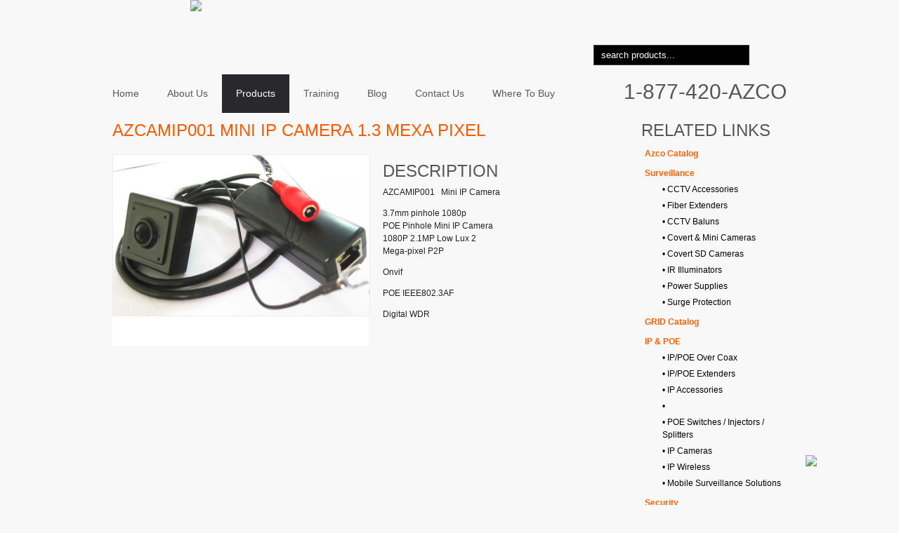

--- FILE ---
content_type: text/html; charset=UTF-8
request_url: http://azcotechnologies.com/azcamip001---mini-ip-camera--1.3-mexa-pixel/product/197/3/
body_size: 14625
content:
<!DOCTYPE html>
<html lang="en">
<head>
    <title>AZCAMIP001   Mini IP Camera  1.3 Mexa Pixel - Azco Technologies</title>
	<meta charset="utf-8">
	<meta name="viewport" content="width=device-width; initial-scale=1.0">
	<meta name="ROBOTS" content="INDEX,FOLLOW" />
	<meta name="googlebot" content="index, follow" />
	<meta name="description" content="AZCAMIP001&nbsp;&nbsp; Mini IP Camera&nbsp;

	3.7mm pinhole 1080p
	POE Pinhole Mini IP Camera
	1080P 2.1MP Low Lux 2
	Mega-pixel P2P

	Onvif

	POE IEEE802.3AF

	Digital WDR" />
	<meta name="keywords" content="AZCAMIP001   Mini IP Camera  1.3 Mexa Pixel" />
	<meta property="og:url" content="http://azcotechnologies.com/azcamip001---mini-ip-camera--1.3-mexa-pixel/product/197/3/">
	<meta property="og:title" content="AZCAMIP001   Mini IP Camera  1.3 Mexa Pixel">
	<meta property="og:description" content="
	AZCAMIP001&nbsp;&nbsp; Mini IP Camera&nbsp;

	3.7mm pinhole 1080p
	POE Pinhole Mini IP Camera
	1080P 2.1MP Low Lux 2
	Mega-pixel P2P

	Onvif

	POE IEEE802.3AF

	Digital WDR">
	<meta property="og:image" content="http://azcotechnologies.com/gallery_prod/197/thumbnails/azcamip001b.jpg">
	<meta property="og:type" content="website">
	<link rel="image_src" type="image/jpeg" href="http://azcotechnologies.com/gallery_prod/197/thumbnails/azcamip001b.jpg">
	<link rel="canonical" href="http://azcotechnologies.com/azcamip001---mini-ip-camera--1.3-mexa-pixel/product/197/3/" />
	<link rel="shortcut icon" href="http://azcotechnologies.com/favicon.ico" type="image/x-icon" />
    <link rel="icon" href="http://azcotechnologies.com/favicon.ico" type="image/x-icon" />	
		<!--bs stuff-->
	<script src="/js/jquery.js" type="text/javascript"></script>
	<script src="/js/cufon-yui.js" type="text/javascript"></script>
    <script src="/js/Helvetica_Neue_LT_Std_250.font.js" type="text/javascript"></script>  
	<script src="/js/cufon-replace.js" type="text/javascript"></script>
	<script src="/js/jquery.cycle.all.js" type="text/javascript"></script>
	<script src="/js/prefields.js" type="text/javascript"></script>
	<script src="/js/scrolltofixed.js" type="text/javascript"></script>
	<script src="/js/validate.js" type="text/javascript"></script>
	<script type="text/javascript" src="/js/jcarousellite.js"></script>
	<script src="/js/scriptHP.js"></script>
	<link href="/style.css" rel="stylesheet" type="text/css">
	<link href="/flyout.css" rel="stylesheet" type="text/css">
	<!--[if lt IE 7]><div style=' clear: both; height: 59px; text-align:center; position: relative;'><a href="http://www.microsoft.com/windows/internet-explorer/default.aspx?ocid=ie6_countdown_bannercode"><img src="http://www.theie6countdown.com/images/upgrade.jpg" border="0" height="42" width="820" alt="" /></a></div><![endif]-->
    <!--[if lt IE 9]><script type="text/javascript" src="/js/html5.js"></script><![endif]-->
	<script type="text/javascript">

  var _gaq = _gaq || [];
  _gaq.push(['_setAccount', 'UA-36994559-1']);
  _gaq.push(['_trackPageview']);

  (function() {
    var ga = document.createElement('script'); ga.type = 'text/javascript'; ga.async = true;
    ga.src = ('https:' == document.location.protocol ? 'https://ssl' : 'http://www') + '.google-analytics.com/ga.js';
    var s = document.getElementsByTagName('script')[0]; s.parentNode.insertBefore(ga, s);
  })();

</script>




</head>

<body>
<section id="frame">
	<section id="topwrapper">
		<div id="logo"><a href="/"><img src="/images/logo.png" /></a></div>
			<div id="topright">
				 				<div id="form">
				    <form name="myform" action="/search" method="post">
					<input type="text" name="search" value="search products..." onClick="this.form.search.value=''"/>
					<input type="image" src="/images/btn-search.png" class="btnS"/>
				  </form>
				 </div>			</div>
	</section>
		<nav id="pdmenu">
		<ul id="menu">
<li><a href='/'>Home</a></li>
<li><a href='/security-cctv-hdmi-wifi-ip-cctv-azco-av-covert/2/' >About Us</a><ul >
<li ><a href='/azco-technologies/2/1/' target='_top'><span>Corporate Profile</span></a></li>
<li ><a href='/securtity-electrical-&-datacom-products/2/2/' target='_top'><span>Solutions</span></a></li>
</ul>
</li>
<li class="current"><a href='/security-cctv-av-wireless-products/3/'  class="current">Products</a><ul >
<li ><a href='/File/file/Azco Catalog.pdf' target='_blank'><span>Azco Catalog</span></a></li>
<li ><a href='/File/file/GRID Catalog.pdf' target='_blank'><span>GRID Catalog</span></a><ul>
</ul>
</li><li ><a href='/cctv-accessories/3/18/' target='_top'><span>Surveillance &raquo;</span></a><ul>
<li><a href='/cctv-accessories/3/30/'><span>CCTV Accessories</span></a></li>
<li><a href='/fiber-extenders/3/71/'><span>Fiber Extenders</span></a></li>
<li><a href='/cctv-baluns/3/28/'><span>CCTV Baluns</span></a></li>
<li><a href='/covert-&-mini-cameras/3/31/'><span>Covert & Mini Cameras</span></a></li>
<li><a href='/covert-sd-cameras/3/60/'><span>Covert SD Cameras</span></a></li>
<li><a href='/ir-illuminators/3/58/'><span>IR Illuminators</span></a></li>
<li><a href='/power-supplies/3/38/'><span>Power Supplies</span></a></li>
<li><a href='/surge-protection/3/59/'><span>Surge Protection</span></a></li>
</ul>
</li><li ><a href='/ip-poe/3/25/' target='_top'><span>IP & POE &raquo;</span></a><ul>
<li><a href='/ip-poe-over-coax/3/39/'><span>IP/POE Over Coax</span></a></li>
<li><a href='/ip-poe-extenders/3/40/'><span>IP/POE Extenders</span></a></li>
<li><a href='/ip-accessories/3/41/'><span>IP Accessories</span></a></li>
<li><a href='//3/50/'><span></span></a></li>
<li><a href='/poe-switches---injectors---splitters/3/56/'><span>POE Switches / Injectors / Splitters</span></a></li>
<li><a href='/ip-cameras/3/63/'><span>IP Cameras</span></a></li>
<li><a href='/ip-wireless/3/65/'><span>IP Wireless</span></a></li>
<li><a href='/mobile-surveillance-solutions/3/68/'><span>Mobile Surveillance Solutions</span></a></li>
</ul>
</li><li ><a href='/litefence-pof-optical-lightfence/3/47/' target='_top'><span>Security &raquo;</span></a><ul>
<li><a href='/lightfence-litefence-pof-optical/3/48/'><span>Azco LightFence</span></a></li>
<li><a href='/driveway-alert/3/49/'><span>Driveway Alert</span></a></li>
<li><a href='/contacts-&-switches/3/52/'><span>Contacts & Switches</span></a></li>
<li><a href='/sirens,-horns-&-strobes/3/53/'><span>Sirens, Horns & Strobes</span></a></li>
<li><a href='/push-buttons/3/54/'><span>Push Buttons</span></a></li>
<li><a href='/b-connectors/3/61/'><span>B Connectors</span></a></li>
</ul>
</li><li ><a href='/hdmi/3/21/' target='_top'><span>HDMI & Audio /  Visual &raquo;</span></a><ul>
<li><a href='/hdmi-cables/3/33/'><span>HDMI Cables</span></a></li>
<li><a href='/hdmi-extenders/3/34/'><span>HDMI Extenders</span></a></li>
<li><a href='/hdmi-splitters/3/35/'><span>HDMI Splitters</span></a></li>
<li><a href='/audio-visual-extenders/3/36/'><span>Audio/Visual Extenders</span></a></li>
<li><a href='/led-lighting/3/37/'><span>LED Lighting</span></a></li>
<li><a href='/audio/3/46/'><span>Audio</span></a></li>
<li><a href='/z-wave-products/3/66/'><span>Z Wave Products</span></a></li>
<li><a href='/tv-streaming/3/69/'><span>TV Streaming</span></a></li>
<li><a href='/russound-accessories/3/70/'><span>Russound Accessories</span></a></li>
</ul>
</li><li ><a href='/wire-management/3/26/' target='_top'><span>Wire Management &raquo;</span></a><ul>
<li><a href='/plates---cable-exit/3/64/'><span>Plates / Cable Exit</span></a></li>
<li><a href='/wire-management/3/45/'><span>Wire Management</span></a></li>
</ul>
</li><li ><a href='/datacom-tools/3/27/' target='_top'><span>DataCom/Cabling Tools &raquo;</span></a><ul>
<li><a href='/datacom-&-cabling-tools/3/42/'><span>DataCom & Cabling Tools</span></a></li>
</ul>
</li></ul>
</li>
<li><a href='/training/4/' >Training</a></li>
<li><a href='/blog/7/' >Blog</a></li>
<li><a href='/contact-us/6/' >Contact Us</a></li>
<li><a href='/where-to-buy/5/' >Where To Buy</a></li>
</ul>
<div id="cart">
1-877-420-AZCO
</div>	</nav>
	<section id="hp-content">
    <aside id="leftcolumn" style="width:720px;">
	<h1>AZCAMIP001   Mini IP Camera  1.3 Mexa Pixel</h1>
	<div id="media">
	<!-- AddThis Button BEGIN -->
	<div class="addthis_toolbox addthis_default_style">
	<a class="addthis_button_facebook_like" fb:like:layout="button_count" fb:like:width="100"></a>
	<a class="addthis_button_tweet" tw:via=""></a>
	</div>
	<script type="text/javascript" src="http://s7.addthis.com/js/250/addthis_widget.js#username=xa-4d5458aa7fdd29de"></script>
	<!--AddThis Button END -->
</div>



	<!--begin product-->
	<div id="wrapslideshow">
		<div id="slogan-follow"></div>
					<div id="slider-follow">
						<img src="/gallery_prod/197/main_thumb/azcamip001b.jpg" class="first" name="AZCAMIP001   Mini IP Camera  1.3 Mexa Pixel" />
               			</div>
	</div>
		<div id="product-text">
				<h1 style="color:#575757;">Description</h1>
		<p>
	AZCAMIP001&nbsp;&nbsp; Mini IP Camera&nbsp;</p>
<p>
	3.7mm pinhole 1080p<br />
	POE Pinhole Mini IP Camera<br />
	1080P 2.1MP Low Lux 2<br />
	Mega-pixel P2P</p>
<p>
	Onvif</p>
<p>
	POE IEEE802.3AF</p>
<p>
	Digital WDR</p><br/>
						</div>
		<!--end product-->
    </aside>
	<div id="directory">
	<h1 style="color:#575757;">Related Links</h1>
  <ul class="directory">
			<li class="directory"><a href='/File/file/Azco Catalog.pdf' target='_blank'>Azco Catalog</a></li>
		<li class="directory"><a href='/cctv-accessories/3/18/' target='_top'>Surveillance</a>	<ul class="sublink"> 
<li class="sublink"><a href='/cctv-accessories/3/30/' target='_top'>&bull;&nbsp;CCTV Accessories</a></li>
<li class="sublink"><a href='/fiber-extenders/3/71/' target='_top'>&bull;&nbsp;Fiber Extenders</a></li>
<li class="sublink"><a href='/cctv-baluns/3/28/' target='_top'>&bull;&nbsp;CCTV Baluns</a></li>
<li class="sublink"><a href='/covert-&-mini-cameras/3/31/' target='_top'>&bull;&nbsp;Covert & Mini Cameras</a></li>
<li class="sublink"><a href='/covert-sd-cameras/3/60/' target='_top'>&bull;&nbsp;Covert SD Cameras</a></li>
<li class="sublink"><a href='/ir-illuminators/3/58/' target='_top'>&bull;&nbsp;IR Illuminators</a></li>
<li class="sublink"><a href='/power-supplies/3/38/' target='_top'>&bull;&nbsp;Power Supplies</a></li>
<li class="sublink"><a href='/surge-protection/3/59/' target='_top'>&bull;&nbsp;Surge Protection</a></li>
</ul>
</li>
	<li class="directory"><a href='/File/file/GRID Catalog.pdf' target='_blank'>GRID Catalog</a>	<ul class="sublink"> 
</ul>
</li>
	<li class="directory"><a href='/ip-poe/3/25/' target='_top'>IP & POE</a>	<ul class="sublink"> 
<li class="sublink"><a href='/ip-poe-over-coax/3/39/' target='_top'>&bull;&nbsp;IP/POE Over Coax</a></li>
<li class="sublink"><a href='/ip-poe-extenders/3/40/' target='_top'>&bull;&nbsp;IP/POE Extenders</a></li>
<li class="sublink"><a href='/ip-accessories/3/41/' target='_top'>&bull;&nbsp;IP Accessories</a></li>
<li class="sublink"><a href='//3/50/' target='_top'>&bull;&nbsp;</a></li>
<li class="sublink"><a href='/poe-switches---injectors---splitters/3/56/' target='_top'>&bull;&nbsp;POE Switches / Injectors / Splitters</a></li>
<li class="sublink"><a href='/ip-cameras/3/63/' target='_top'>&bull;&nbsp;IP Cameras</a></li>
<li class="sublink"><a href='/ip-wireless/3/65/' target='_top'>&bull;&nbsp;IP Wireless</a></li>
<li class="sublink"><a href='/mobile-surveillance-solutions/3/68/' target='_top'>&bull;&nbsp;Mobile Surveillance Solutions</a></li>
</ul>
</li>
	<li class="directory"><a href='/litefence-pof-optical-lightfence/3/47/' target='_top'>Security</a>	<ul class="sublink"> 
<li class="sublink"><a href='/lightfence-litefence-pof-optical/3/48/' target='_top'>&bull;&nbsp;Azco LightFence</a></li>
<li class="sublink"><a href='/driveway-alert/3/49/' target='_top'>&bull;&nbsp;Driveway Alert</a></li>
<li class="sublink"><a href='/contacts-&-switches/3/52/' target='_top'>&bull;&nbsp;Contacts & Switches</a></li>
<li class="sublink"><a href='/sirens,-horns-&-strobes/3/53/' target='_top'>&bull;&nbsp;Sirens, Horns & Strobes</a></li>
<li class="sublink"><a href='/push-buttons/3/54/' target='_top'>&bull;&nbsp;Push Buttons</a></li>
<li class="sublink"><a href='/b-connectors/3/61/' target='_top'>&bull;&nbsp;B Connectors</a></li>
</ul>
</li>
	<li class="directory"><a href='/hdmi/3/21/' target='_top'>HDMI & Audio /  Visual</a>	<ul class="sublink"> 
<li class="sublink"><a href='/hdmi-cables/3/33/' target='_top'>&bull;&nbsp;HDMI Cables</a></li>
<li class="sublink"><a href='/hdmi-extenders/3/34/' target='_top'>&bull;&nbsp;HDMI Extenders</a></li>
<li class="sublink"><a href='/hdmi-splitters/3/35/' target='_top'>&bull;&nbsp;HDMI Splitters</a></li>
<li class="sublink"><a href='/audio-visual-extenders/3/36/' target='_top'>&bull;&nbsp;Audio/Visual Extenders</a></li>
<li class="sublink"><a href='/led-lighting/3/37/' target='_top'>&bull;&nbsp;LED Lighting</a></li>
<li class="sublink"><a href='/audio/3/46/' target='_top'>&bull;&nbsp;Audio</a></li>
<li class="sublink"><a href='/z-wave-products/3/66/' target='_top'>&bull;&nbsp;Z Wave Products</a></li>
<li class="sublink"><a href='/tv-streaming/3/69/' target='_top'>&bull;&nbsp;TV Streaming</a></li>
<li class="sublink"><a href='/russound-accessories/3/70/' target='_top'>&bull;&nbsp;Russound Accessories</a></li>
</ul>
</li>
	<li class="directory"><a href='/wire-management/3/26/' target='_top'>Wire Management</a>	<ul class="sublink"> 
<li class="sublink"><a href='/plates---cable-exit/3/64/' target='_top'>&bull;&nbsp;Plates / Cable Exit</a></li>
<li class="sublink"><a href='/wire-management/3/45/' target='_top'>&bull;&nbsp;Wire Management</a></li>
</ul>
</li>
	<li class="directory"><a href='/datacom-tools/3/27/' target='_top'>DataCom/Cabling Tools</a>	<ul class="sublink"> 
<li class="sublink"><a href='/datacom-&-cabling-tools/3/42/' target='_top'>&bull;&nbsp;DataCom & Cabling Tools</a></li>
</ul>
</li>
</ul>
<img src="/images/qr-code.jpg">	</div>
	</section>
	<footer id="copyright-content">
    <div id="footer-container">
		<a href="/privacy-policy/2/16/">Privacy Policy</a>&nbsp;&nbsp;|&nbsp;&nbsp;<a href="/contact-us/6/3/">Contact Us</a><br/><br/>
		&copy; copyright 1998 - 2026 Azco Technologies. All rights reserverd.<br/>
		Powered by <a href="http://www.digitartdesigns.com" target="_blank">Digit Art Designs Ltd.
		</a>
</div>
<p id="back-top"><a href=""><img src="/images/top.png" border="0" /></a></p>	</footer>
</section>
<script type="text/javascript">Cufon.now();</script>
</body>
</html>


--- FILE ---
content_type: text/css
request_url: http://azcotechnologies.com/style.css
body_size: 17649
content:
/* Getting the new tags for HTML5*/
article, aside, audio, canvas, command, datalist, details, embed, figcaption, figure, footer, header, hgroup, keygen, meter, output, progress, section, source, video,nav{display: block; }
mark, rp, rt, ruby, summary, time{ display: inline;}
body {margin: 0px auto; background:#f8f8f8 url(images/back.jpg) repeat-x;text-align:center;}
#wireframeHP{margin: 0px auto; width:100%; text-align:center;background:#41ae39 url(images/back.jpg) repeat-x; overflow:auto;}
#wireframeFollow{margin: 0px auto; text-align:center;background:#FFFFFF url(images/back-follow.jpg) repeat-x; overflow:auto;}
h1{font-size:24px; color:#ff5900; display:block; margin:15px 0 10px 0; font-weight:normal; width:auto;text-transform:uppercase}
h2{font-size:24px; display:block; color:#FFFFFF;font-weight:normal;width:auto;margin:25px 0px 25px 0px; text-transform:uppercase}
h3{font-size:24px; color:#8e0a80; display:block; margin:0; font-weight:normal; width:auto;}
h4{font-size:22px; color:#717171; display:block; margin: 0; width:auto;text-transform:uppercase;}
h5{font-size:14px; color:#555555; display:block; margin: 0; width:auto; font-weight:normal;}
#frame{width: 1000px; margin: 0px auto; padding:0; text-align:center;clear:both;}
#logo{float:left; width:238px; height:106px;padding:0; margin:0 0 0 20px;}#logo img{border:0;}
#topbar{float:left; width:1000px; height:127px; display:block;padding:0; margin:0}
#topwrapper{margin: 0px auto; width:1000px; height:106px; text-align:center;}
#topright{float: right; width:305px; height:54px; text-align:left; margin:52px 20px 0 0; display:block; background: transparent url(images/search-back.png) no-repeat;}
#topright img{vertical-align:middle; border:0; margin-right:10px;}
/*old bannerbackground:transparent url(images/banner.png) no-repeat; */
#banner{float: left; width:960px; height:321px; margin:16px 20px 16px 20px; background:url(images/back-banner.jpg) no-repeat;}
#banner_wrap{float:left;width:1000px; height:352px;text-align:left; display:block;padding:0; background-color:#FFFFFF; border-radius:5px;}
#banner_follow{float:left;width:1000px; height:86px; text-align:left; background:transparent url(images/banner-follow.jpg) no-repeat; display:block;padding:0; margin-top:3px;}

#cart{float: right; width:auto; height: auto; display:block; margin:10px 20px 0 0; text-align:right; line-height:30px; font-size:30px; color:#575757}
#cart a{color:#f5d800; text-decoration:none; font-size:12px; font-family:Arial, Helvetica, sans-serif;}
#cart img{vertical-align:middle; border:0}

.more{float: left; font-size: 12px; padding:5px; display:block; background-color:#8bd52b;border-radius: 3px; margin-top:10px; }
a.more{color:#FFFFFF; text-decoration:none;text-align: center;}
a.more:hover{color:#FFFFFF; background-color:#419c3a;}
/*navigation*/
.nav{float:left;display:block;width: auto;height:auto;text-align: left;margin: 10px 0 20px 0;-moz-border-radius:3px;-webkit-border-radius:3px;border-radius:3px;}
.navselect{float:left;display:block;width: auto;height:auto;text-align: left;margin: 10px 0 0 0;-moz-border-radius:3px;-webkit-border-radius:3px;border-radius:3px;}
a.navselect{display: block;background-color:#e7e5e5;font-size: 12px;text-decoration:none;padding:7px 10px 7px 10px;text-align:center;color: #000000;margin: 0 4px 0 4px;line-height:12px;vertical-align:bottom;border:1px solid #f4f4f4;}
a.nav{display:block;background-color:#ffffff;font-size: 12px;text-decoration:none;padding:7px 10px 7px 10px;text-align:center;color: #000000;margin: 0 4px 0 4px;line-height:12px; border:1px solid #f4f4f4;}
a.nav:hover{display:block;background-color:#e7e5e5;font-size: 12px;text-decoration:none;padding:7px 10px 7px 10px;text-align:center;color:#000000;margin: 0 4px 0 4px;border-radius:3px;border-radius:3px;}
/* detaill browsing galleries*/
#thickbox{float:left;display:block;width: auto;height:auto;text-align: left;margin: 10px 0 20px 0;-moz-border-radius:3px;-webkit-border-radius:3px;border-radius:3px;border-radius:3px;}
a#thickbox{display:block;background-color:#f6f6f6;font-size: 12px;text-decoration:none;padding:7px 10px 7px 10px;text-align:center;color: #000000;margin: 0 4px 0 4px;line-height:12px; border:1px solid #d4d3d3;border-radius:3px;}
a#thickbox:hover{display:block;background-color:#121212;font-size: 12px;text-decoration:none;padding:7px 10px 7px 10px;text-align:center;color:#FFFFFF;margin: 0 4px 0 4px;border-radius:3px;}
/*hp content*/
#hp-content{float:left; width:960px; height:auto; text-align:left; padding:0; font-family:  Arial, Verdana,Helvetica, sans-serif;font-size:12px; line-height:18px; color:#121212; padding:0 20px 0 20px}
#leftcolumn{float:left; width:600px; height:auto; text-align:left;color:#212121}
.play{position:absolute; width:41px; height:47px; margin-top:50px; left:50%; margin-left:-21px; background:url(images/play.png) no-repeat; cursor:pointer}
#rightcolumn{float:right; width:300px; height:auto; text-align:left; margin:0; display:block; color:#212121 }
#rightcolumn a{text-decoration:none;color:#212121;}
#media{float: left; width:720px; display:block; margin:0 0 15px 0;}
#quote{float: left; margin:30px 0 0 25px;}
#quote img{border:0;}
#content{float:left; width:1000px; height:auto; text-align:left; padding:25px 0 0 0; font-family: Verdana, Arial, Helvetica, sans-serif;font-size:12px; line-height:18px; color:#373737;}
#write-column{float: left; width:710px; height:auto; margin-bottom:30px; display:block;}
/*directory*/
#directory{float:right;width:207px;display:block; margin:0; text-align:left; }
.directory{float:left;display:block; }
ul.directory{list-style-type: none; margin:0 0 30px 0; padding: 0;}
li.directory {float:left;width:207px; height:auto;list-style-type: none; display:block; font-size:12px;font-family:Verdana, Arial,sans-serif; padding:5px 0 5px 0; margin:0}
li.directory:hover {background-color:#FFFFFF; color:#3a3a3a; display:block;}
li.directory a {color:#ff5f00; text-decoration:none;display:block; padding:0 5px 0 5px; font-weight:bold;}
li.directory a:hover {color:#000000;}
/*sublinks*/
ul.sublink{float:left;display:block;list-style-type: none; margin:0; padding: 0; }
li.sublink a{color:#000000; font-size:12px; text-decoration:none; margin:5px 0 0 25px; display:block; list-style:none; font-family:Arial, sans-serif; text-transform:none; font-weight:normal;text-decoration:none}
li.sublink a:hover{background-color:#FFFFFF;}

.linkHPB{float: left; width:auto; font-size: 16px; line-height:24px; padding:6px 12px 6px 12px; display:block; border-radius: 5px; margin:20px 0 15px 0; vertical-align:middle; text-transform:uppercase; font-family:Arial, Helvetica, sans-serif}
a.linkHPB{background-color:#101010; color:#FFFFFF; text-decoration:none;text-align: center;}
a.linkHPB:hover{background-color:#ff5e00; color:#FFFFFF;}
.linkHP{float: left; width:auto; font-size: 14px; line-height:24px; padding:6px 12px 6px 12px; display:block; border-radius: 5px; margin:20px 0 15px 0; vertical-align:middle; text-transform:uppercase}
a.linkHP{background-color:#322f2c; color:#FFFFFF;text-decoration:none;text-align: center;}
a.linkHP:hover{background-color:#ff5e00; color:#FFFFFF; text-decoration:none;text-align: center;text-decoration:none;text-align: center;}
/*#slideshow img{display:none; width:450px;}*/
#slider {float:left;width:434px; height:320px; display:block; text-align:left }
#slider img.first{display:block;}
#slider img{display:none;}
#sloganwrapp{float:left;display:block; width:245px; height:auto; text-align:left; padding-top:45px;}
#slogan{float:left;display:block; width:245px; height: auto; color:#ffffff; text-align: left;}
#slogan-sec{float:left;display:block; width:245px; height: auto; color:#ffffff; text-align: left;padding-top:25px; margin-left:32px; font-family:Arial, Helvetica, sans-serif; font-size:16px; font-weight:normal;}
.subhead{float:left;font-size:48px; display:block;color:#FFFFFF;text-align:left}
#slogan-banner{float:left;width:245px; height: auto; text-align:left; font-size:36px; color:#FFFFFF; text-transform:none; margin-left:30px;}

/*pager*/
#navslide {float:left; width:245px; height:18px; margin:25px 0 0 0; text-align:left; display:block;}
#navslide a {float:left;margin: 0 5px 0 5px; background:transparent url(/images/no-active.png) no-repeat; width:18px; height:18px; cursor:pointer; }
#navslide a.activeSlide { background:transparent url(/images/active.png) no-repeat; width:18px; height:18px;cursor:pointer;  }


#projectHP{float: left; display:block; padding:0; width:720px; height:auto; margin-bottom:20px;}
ul.projectHP{margin:0px auto; display:inline-block;width:600px; padding:0;list-style:none; margin-bottom:10px;}
li.projectHP{position:relative;float: left;display:block; width:150px; height:250px; margin: 0 10px 10px 10px; list-style:none; text-align:center;font-size:12px;line-height:18px; background-color:#FFFFFF; padding:5px; border-radius:5px;}
li.projectHP:hover{background-color:#eeeeee;}
li.projectHP img{margin:0 auto;display:block;max-width:150px; max-height:145px; margin-bottom:10px; border:0; text-align:center}

/*cart links*/
.cartLink{position:absolute; float:left;bottom:15px; left:50%; margin-left:-35px; width:50px; font-size: 12px; padding:5px; display:block; font-family:Arial, Helvetica, sans-serif; text-align:center; border-radius:5px;}
a.cartLink {background-color:#3d3c3d; color:#FFFFFF; text-decoration:none;text-align: center;}
a.cartLink:hover{background-color:#000000; color:#FFFFFF; }

/*footer*/
#copyright{float: left;margin: 0px auto; width:100%; height:100%;background-color:#023b69; clear: both; text-align:center;line-height:14px;}
#cell-footer{float:right; text-align:left; font-size:14px; color:#575757; display: block}
#cell-footer img{border:0}
#footer-container{float: left; width:auto; height:auto;text-align:left; display:block}
#copyright-content{float:left; width:1000px; height:auto; padding:30px 0 40px 0; font-family:Arial,sans-serif;font-size:11px; color:#575757; text-align:left; line-height:14px; margin:20px 0 20px 0;display:block; border-top:1px solid #bcbcbc }
#copyright-img{float:right; width:auto; display:block; height:auto;display:block; margin:0;text-align:right; border:0; vertical-align:baseline;}
#copyright-img img{float: left;margin-left:10px; display:block; border:0}
#copyright-content a{ color:#575757; text-decoration: underline;}

#linkpage a{color:#0061af;}
#ad{float:left;display:block; margin:25px 0 0 0;}
#ad a{ color:#121212;}
.imgport{display: block; margin:25px 0 0 0; text-align:left;}
/*portfolio*/
#video{float: left;clear: both; text-align:left; margin:0 35px 0 0; display:block; border:0;}
.text-gallery{float: left;line-height:18px; margin:0; display:block; font-size:12px; width:700px;}
ul.portfolio{float: left;list-style-type: none; margin:0; padding: 0;}
li.portfolio{display:block;width: 700px;overflow: hidden;height: auto; margin: 0 0 15px 0; padding:10px 0 10px 0;text-align:left;list-style-type:none; border-bottom:1px solid #d2d2d2;}

#apply{float: left;width:100%; background-color:#ffffff; border-radius: 5px 5px 5px 5px; padding:10px; border:1px solid #f1f1f1}
label.error {float: left;display:block; color:#FF0000; margin: 5px 0 0 0;letter-spacing:2px; text-transform:uppercase; font-size:10px;}
#apply input[type=text]{float: left;display:block;width: 90%;height: 33px; background:#f8f8f8 url(images/field.jpg) repeat-x; background-position:top; border-radius:5px 5px 5px 5px; border:1px solid #dedede; padding:0 0 0 10px; line-height:33px;}
#apply textarea{width: 90%; background:#f8f8f8 url(images/field.jpg) repeat-x; background-position:top; border-radius:5px 5px 5px 5px; border:1px solid #dedede;padding:10px 0 0 10px;font-family:Verdana, Arial; font-size:12px;}
#apply input[type=submit]{height:33px; border-radius:5px 5px 5px 5px; background-color:#ff6c02;border:1px solid #FFFFFF; color:#FFFFFF;}
#apply input[type=text]:hover, input[type=text]:focus, input[type=text]:active{ outline: none;border:1px solid #bebebe; }
#apply textarea:hover, textarea:focus, textarea:active{ outline: none;border:1px solid #bebebe; }
#apply select{width:auto;padding:10px; background:#f8f8f8 url(images/field.jpg) repeat-x;border-radius:5px 5px 5px 5px; border:1px solid #dedede;}
#apply table{padding:10px;}
#apply td{padding: 5px;}
#apply input[type=text].error, input[type=password].error, #apply select.error{background:#FFC; outline: none;border:1px solid #dedede;}
#apply input[type=text]:disabled{background-color: #FFFFFF;} 
/*end forms*/
.secur{display:block;width: 85px;height: 17px;font-size:1.6em;letter-spacing: 20px;color: #000000;background-color: #FFFFFF;border: 0px solid #d3f56b;text-align:center;padding: 10px 0 10px 0;}
#sticker{position: absolute; width:209px; height:108px; top:-108px; left:105px;z-index:999;}
/*saving panel*/
#wait{position: fixed;top: 0px;left: 0px;height:100%;width:100%;background: url(images/spacer.png) repeat;z-index:999;text-align:center; }
#wait .spinner{position:absolute;width:32px;height:32px;top:15%; left:45%;background:url(images/ajax-loader.gif) no-repeat;z-index:50; text-align:center; }
#wait .text{position:absolute;width:100%;top:50%; left:%50;text-align:center; color:#FFFFFF; padding:15px; font-family:Arial, Helvetica, sans-serif; font-size:1.6em; font-weight:normal}
.highlight {background:#ff0;}
.tablesorter {float: left;border-top: solid 1px #cccccc;border-right: solid 1px #cccccc;empty-cells:show; background-color:#ffffff;}
.tablesorter td{border-left: solid 1px #cccccc;border-bottom: solid 1px #cccccc;padding: 7px;empty-cells:show;}
#social{position:relative; width:auto; height:auto; margin:0 0 0 60px;}
#social img{border:0px;}
#wrappbread{float:left;width:auto;display:block;}
#sold{position: absolute;margin-top: 0;margin-left: 0;z-index:50;width: 91px;height: 81px;background: url(images/sold.png) no-repeat;}
iframe{margin-top:5px;}
/*product-slide show*/

#wrapslideshow{float: left;position:relative; width:365px; height:273px; height:auto; display:block;z-index:10;background-color:#FFFFFF;}
#slider-follow{position:relative; width:365px; height:273px; margin:0; padding:0; }
#slider-follow img.first{display:block; max-width:365px !important; max-height:273px !important; border:1px solid #ededed;}
#slider-follow img{display:none; max-width:365px !important; max-height:273px !important; border:1px solid #ededed;}
#tip-left-product{position:absolute; width: 38px;height:47px;top: 50%; margin-top:-14px; left: 0px;padding: 0;z-index:30;}
#tip-right-product{position:absolute; width: 38px;height:47px;top: 50%; margin-top:-14px; right: -2px;padding: 0;z-index:30;}
/*map popup*/
#map-popup{position:absolute; margin:0px;height:auto;width:auto;background:transparent url(images/spacer.png) repeat; z-index:999;text-align:center; color:#FFFFFF;-moz-border-radius:3px;-webkit-border-radius:3px;border-radius:3px; padding:20px; cursor:pointer;}
#map-popup a{color:#FFFFFF; text-decoration:none;}
/*tip detail photo*/
#discount{position:absolute; width: auto;height:auto;background:url(images/spacer-discount.png); color:#FFFFFF; font-size:14px; top:0; left:0; padding:15px;z-index:30;}
#discount .sale{font-size:22px; text-transform:uppercase;}
#discount-f .sale{font-size:14px; text-transform:uppercase;}
#tip-left{position:absolute; width: 18px;height:28px;top: 50%; margin-top:-14px; left: 0;padding: 0;z-index:30;}
#tip-right{position:absolute; width: 18px;height:28px;top: 50%; margin-top:-14px; right: 0;padding: 0;z-index:30;}
#container-text{position:absolute; width: 530px;height:auto;bottom:15px; left:15px;background: url(images/spacer.png); color:#FFFFFF; padding:10px; display:block;z-index:30; font-family:Verdan,Arial,Helvetica, sans-serif; font-size:1em; text-align:left; z-index:999}
#product-text{float:left;width: 300px; height:auto; line-height:18px; text-align:left; margin-left:20px}
#product-text img{margin:0 30px 0 0;}
#slogan-follow{position:absolute; display:none; text-align:left; right:0; bottom:35px; max-width:365px; height:auto; padding:10px; color:#FFFFFF; font-size:1.4em; background:transparent url(images/spacer.png);z-index:999; border-radius:3px;}
/*blogs*/
.wrapslideshow-blog{position:relative;width:630px; height:480px; height:auto; display:block;}
#slider-blog{position:relative; width:630px; height:480px; background-color:#f6f6f6; }
#slider-blog img {display:none;max-width:580px !important; max-height:4480px !important;}
#slider-blog img.first{display:block; max-width:580px !important; max-height:4480px !important;}
#slogan-blog{position:absolute; display:none;text-align:left;left:0; bottom:0; width:100%; height:auto; padding:10px; color:#000000; font-size:1.2em; background:transparent url(images/spacer.png);z-index:999; font-family:Arial, Helvetica, sans-serif;}
/*back to top*/
#back-top {width: 50px;height: 50px;position: fixed;bottom: 10px;right: 100px;border-radius: 5px;z-index:999;text-align:center;}
#back-top span img{border:0;}
#back-top span {wwidth: 70px;height: 70px;display: block;margin:15px auto;text-align:center;cursor:pointer;}
#form{float:left; display:block;width:250px; text-align:left; margin:12px 0 0 30px; color:#FFFFFF;}
#form input[type=text],#form input[type=password]{float:left; width:200px; height:27px; font-family:Arial,sans-serif; color:#ffffff; padding:0 10px 0 10px; text-align:left; line-height:32px; border:0; background-color:#010101; border:1px solid #38383a; margin-bottom:15px;}
#form .btnS{float:left; width: 28px; height: 29px; margin:0 ; padding:0; display:block;margin-bottom:15px;}

--- FILE ---
content_type: text/css
request_url: http://azcotechnologies.com/flyout.css
body_size: 1931
content:
#pdmenu {float: left; width:1000px; height:55px; background:url(images/back-nav.jpg) repeat-x; font-size:14px;font-weight:normal; display:block; border-radius:5px; text-transform:capitalize; font-family:Arial, Helvetica, sans-serif; margin-bottom:1px;}
/*sub sub links*/
#menu{float:left; margin:0; text-align:left;}
ul#menu, ul ul{float:left;margin:0;list-style:none;padding:0;text-align:left;}
#menu ul{display:none;position:absolute;left:0;top:100%;padding:0;background-color:#29282c;}
#menu li:hover>*{display:block;}
#menu li:hover{width:auto;position:relative;z-index:500;background-color: #29282c; }
#menu ul ul{position:absolute;left:100%;top:0;}
#menu li{display:block;white-space:nowrap;float:left; margin: 0; }
#menu li.current{background-color: #29282c;}
#menu li.current a{color:#FFFFFF;}
/*this is the li on the tabs*/
#menu > li{ height:55px; background:url(images/spacer-nav.jpg) no-repeat 100% 0%;}
/*margin for submenu*/
#menu ul li{float:none;margin:0;}
#menu ul a{text-align:left;padding:0px;color:#FFFFFF;text-decoration:none;}
#menu span{background-color: #29282c;display:block;overflow:visible;padding:7px 15px 7px 15px;text-transform:none; font-family:Arial,Verdana, Helvetica, sans-serif; font-size:12px;}
#menu ul li > a span{color:#FFFFFF;text-decoration:none; }
#menu ul li:hover > a span{color:#ffffff;text-decoration:none;background-color:#434343;}
/* main tabs padding*/
#menu a{display:block;vertical-align:middle;text-align:left;text-decoration:none;padding:19px 20px 16px 20px;color:#575757;text-decoration:none;cursor:pointer;}
#menu li:hover > a{color:#FFFFFF;text-decoration:none;display:block;}
#menu ul a:active, #menu ul a:focus{color:#FFFFFF;}

/*mega style*/
#menu ul.ulstyle{float:left; width:450px; margin:0; pedding:0;}
#menu li.listyle{float:left; width:150px;white-space:normal;}
#menu li.liwrapp{float:left; width:150px;white-space:normal; clear:both;}

